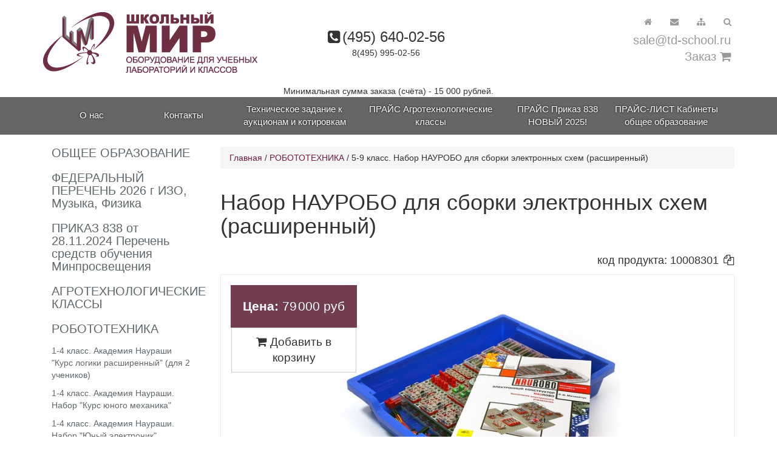

--- FILE ---
content_type: text/html; charset=windows-1251
request_url: https://td-school.ru/index.php?page=9322
body_size: 14897
content:
<!DOCTYPE html>

<html lang="ru">
<head>
	<meta http-equiv="Content-Type" content="text/html; charset=windows-1251">
	<meta http-equiv="X-UA-Compatible" content="IE=edge">
	<meta name="viewport" content="width=device-width, initial-scale=1">
	<meta name="description" content="5-9 класс. Набор НАУРОБО для сборки электронных схем (расширенный) Отличается от начального набора количеством разнообразных элементов. Позволяет создавать более сложные и интересные электронные схемы.">
	<meta name="keywords" content="">
	<meta name="author" content="Школьный мир">

	<link rel="shortcut icon" href="/images/icon/favicon.ico">

	<title>Набор НАУРОБО для сборки электронных схем (расширенный)</title>
	<meta itemprop="image" content="/favicon.png">

	<link rel="apple-touch-icon" sizes="57x57" href="/images/icon/apple-touch-icon-57x57.png">
	<link rel="apple-touch-icon" sizes="60x60" href="/images/icon/apple-touch-icon-60x60.png">
	<link rel="apple-touch-icon" sizes="72x72" href="/images/icon/apple-touch-icon-72x72.png">
	<link rel="apple-touch-icon" sizes="76x76" href="/images/icon/apple-touch-icon-76x76.png">
	<link rel="apple-touch-icon" sizes="114x114" href="/images/icon/apple-touch-icon-114x114.png">
	<link rel="apple-touch-icon" sizes="120x120" href="/images/icon/apple-touch-icon-120x120.png">
	<link rel="apple-touch-icon" sizes="144x144" href="/images/icon/apple-touch-icon-144x144.png">
	<link rel="apple-touch-icon" sizes="152x152" href="/images/icon/apple-touch-icon-152x152.png">
	<link rel="apple-touch-icon" sizes="180x180" href="/images/icon/apple-touch-icon-180x180.png">
	<link rel="icon" type="image/png" href="/images/icon/favicon-32x32.png" sizes="32x32">
	<link rel="icon" type="image/png" href="/images/icon/android-chrome-192x192.png" sizes="192x192">
	<link rel="icon" type="image/png" href="/images/icon/favicon-96x96.png" sizes="96x96">
	<link rel="icon" type="image/png" href="/images/icon/favicon-16x16.png" sizes="16x16">
	<link rel="manifest" href="/images/icon/manifest.json">
	<link rel="mask-icon" href="/images/icon/safari-pinned-tab.svg" color="#5bbad5">
	<meta name="msapplication-TileColor" content="#da532c">
	<meta name="msapplication-TileImage" content="/images/icon/mstile-144x144.png">
	<meta name="theme-color" content="#ffffff">
	<link rel="canonical" href="http://td-school.ru?page=9322"/>	


	<!-- Bootstrap core CSS -->
	<link href="/css/bootstrap.css" rel="stylesheet">

	<!-- Custom styles for this template -->
	<link id="dyncss" href="/css/main.css?ver=04.04.2025_20:25" rel="stylesheet">

	<script type='text/javascript' src='/js/jquery-1.11.0.js'></script>
	<script type="text/javascript" src="/js/jquery-migrate-1.1.0.js"></script>
   <script src="/js/particles.min.js"></script>

	<script type="text/javascript" src="/js/jquery.socializer.js"  charset="utf-8"></script>
	<script src="/js/jquery.prettyPhoto.js" type="text/javascript" charset="utf-8"></script>
	<script src="/js/jquery.validate.js" type="text/javascript" charset="utf-8"></script>
	<script type="text/javascript" src="/js/easypaginate.js"></script>
	<script type="text/javascript" src="/js/styleswitch.js"></script>

	<script type="text/javascript" src="/js/jquery.cookie.js"></script>

	<link rel="stylesheet" href="/css/prettyPhoto.css" type="text/css" media="screen" title="prettyPhoto main stylesheet" charset="utf-8" />

	<link rel="stylesheet" href="/css/font-awesome.min.css">
	<link href="/js/fileuploader.css?342525" rel="stylesheet" type="text/css">    
	<script src="/js/fileuploader.js" type="text/javascript"></script>

	<!--<link href="//netdna.bootstrapcdn.com/font-awesome/3.2.1/css/font-awesome.css" rel="stylesheet">-->

	<!-- Just for debugging purposes. Don't actually copy this line! -->
	<script type="text/javascript" src="/js/bootstrap.min.js"  charset="utf-8"></script>
	<script type="text/javascript" src="/js/bootstrap-hover-dropdown.js"  charset="utf-8"></script>
	<!--[if lt IE 9]><script src="/js/ie8-responsive-file-warning.js"></script><![endif]-->

	<!-- HTML5 shim and Respond.js IE8 support of HTML5 elements and media queries -->
	<!--[if lt IE 9]>
	<script src="/js/html5shiv.js"></script>
	<script src="/js/respond.min.js"></script>

	<![endif]-->
	<style>
.banner img {display: none;}


@media (min-width: 768px) {
.banner {min-height: 364px;}
.banner {position: relative;}
.banner .fon{
   content: ' ';
    display: block;
    position: absolute; 
    width: 100%;
    z-index: 0; 
    background: url(/images/ny/20140119mg8444-52-panorama-edit.jpg);
background: url(/images/river_large.jpg);
background-size: cover;
background-position: top center;
    height: 364px;
    top: 0;
    left: 0;
    right: 0;
    opacity: 1;
}

.banner nav.nav { z-index: 10;}

}
@media (min-width: 1200px) { 

.banner .fon{ height: 450px;}
}
</style><script>
$(document).ready(function(){
if ($('#banner-show').length > 0) { 
particlesJS("banner-show", {
  "particles": {
    "number": {
      "value": 400,
      "density": {
        "enable": true,
        "value_area": 800
      }
    },
    "color": {
      "value": "#ffffff"
    },
    "shape": {
      "type": "image",
      "stroke": {
        "width": 3,
        "color": "#fff"
      },
      "polygon": {
        "nb_sides": 5
      },
      "image": {
        "src": "./images/img/snowflake3.png",
        "width": 100,
        "height": 100
      }
    },
    "opacity": {
      "value": 0.7,
      "random": false,
      "anim": {
        "enable": false,
        "speed": 4,
        "opacity_min": 0.1,
        "sync": false
      }
    },
    "size": {
      "value": 5,
      "random": true,
      "anim": {
        "enable": false,
        "speed": 20,
        "size_min": 0.1,
        "sync": false
      }
    },
    "line_linked": {
      "enable": false,
      "distance": 50,
      "color": "#ffffff",
      "opacity": 0.6,
      "width": 1
    },
    "move": {
      "enable": true,
      "speed": 1,
      "direction": "bottom",
      "random": true,
      "straight": false,
      "out_mode": "out",
      "bounce": false,
      "attract": {
        "enable": true,
        "rotateX": 300,
        "rotateY": 1200
      }
    }
  },
  "interactivity": {
    "detect_on": "canvas",
    "events": {
      "onhover": {
        "enable": true,
        "mode":  "bubble"
      },
      "onclick": {
        "enable": true,
        "mode": "repulse"
      },
      "resize": true
    },
    "modes": {
      "grab": {
        "distance": 150,
        "line_linked": {
          "opacity": 1
        }
      },
      "bubble": {
        "distance": 200,
        "size": 40,
        "duration": 2,
        "opacity": 8,
        "speed": 3
      },
      "repulse": {
        "distance": 200,
        "duration": 0.2
      },
      "push": {
        "particles_nb": 4
      },
      "remove": {
        "particles_nb": 2
      }
    }
  },
  "retina_detect": true
});
}
});

</script>
<style>
@media (max-width: 767px) {
    .banner .fon {
        content: ' ';
        display: block;
         z-index: 0;
        background: url(/images/river_large.jpg);
        background-size: cover;
        background-position: top center;
        
        top: 0;
        left: 0;
        right: 0;
        opacity: 1;
margin-left: -15px;
margin-right: -15px;
}
}
</style>

</head>

<body>
	
	
	<script type="text/javascript">
var _gaq = _gaq || [];
_gaq.push(['_setAccount', 'UA-21090100-1']);
_gaq.push(['_setDomainName', 'none']);
_gaq.push(['_setAllowLinker', true]);
_gaq.push(['_trackPageview']);
(function() {
var ga = document.createElement('script'); ga.type = 'text/javascript'; ga.async = true;
ga.src = ('https:' == document.location.protocol ? 'https://ssl' : 'http://www') + '.google-analytics.com/ga.js';
var s = document.getElementsByTagName('script')[0]; s.parentNode.insertBefore(ga, s);
})();
</script>
<!-- Yandex.Metrika counter --><div style="display:none;"><script type="text/javascript">(function(w, c) { (w[c] = w[c]
|| []).push(function() { try { w.yaCounter1519435 = new Ya.Metrika({id:1519435, enableAll: true}); } catch(e) { } });
})(window, 'yandex_metrika_callbacks');</script></div><script src="//mc.yandex.ru/metrika/watch.js" type="text/javascript"
defer="defer"></script><noscript><div><img src="//mc.yandex.ru/watch/1519435" style="position:absolute; left:-9999px;
"alt="" /></div></noscript>
</div><!--/noindex-->
<!-- Google tag (gtag.js) -->
<script async src="https://www.googletagmanager.com/gtag/js?id=G-GYWCJW7N8X"></script>
<script>
  window.dataLayer = window.dataLayer || [];
  function gtag(){dataLayer.push(arguments);}
  gtag('js', new Date());

  gtag('config', 'G-GYWCJW7N8X');
</script>


	<div class="blog-masthead">
		<div class="container">
			<div class="row">
				<div class="col-sm-4 col-xs-12 logo">
					<h1 class="blog-title"><a href="http://td-school.ru" class="logo"><img src="/images/design/logo.png" title="Школьный мир" class="img-responsive"/></a></h1>
        				<p class="lead blog-description"></p>
				</div>
        			<div class="col-sm-4 col-xs-12 rblock text-center"> 
					<span class="phone"><i class="fa fa-phone-square"></i> <span class="number">(495) 640-02-56 </span> <br> 8(495) 995-02-56 </span> </span>
					</div>
        			<div class="col-sm-4 col-xs-12 search"> 

					<span class="search">
						<form class="form-inline" action="/index.php" role="form">
							<div class="form-group">
								<a href="/index.php" title="На главную" class="btn btn-link btn-md"><i class="fa fa-home"></i></a> 
								<a href="mailto:sale@td-school.ru" title="sale@td-school.ru" class="btn btn-link btn-md"><i class="fa fa-envelope"></i></a> 
								<a href="/index.php?page=map" title="Карта сайта" class="btn btn-link btn-md"> <i class="fa fa-sitemap"></i></a> 
								

							</div>
							<div class="form-group" id="search">
							<input type=hidden name="page" value="search" />
							<input type="text" class="form-control" name="word" x-webkit-speech="" speech="" onwebkitspeechchange="this.form.submit();" /> 
							</div>
							<button type="submit" class="btn btn-default btn-link btn-md" id="btn-search"><i class="fa fa-search"></i></button>
							<button type="button" class="navbar-toggle" data-toggle="collapse" data-target=".navbar-collapse">
				            <span class="sr-only">Toggle navigation</span>
				            <span class="icon-bar"></span>
				            <span class="icon-bar"></span>
				            <span class="icon-bar"></span>
				          </button>

						</form>
							<div class="form-group">
				             <a class="hidden-xs number" href="mailto:sale@td-school.ru" title="sale@td-school.ru">sale@td-school.ru</a>
							<p><a href="/index.php?page=order-list" class="number basket"><span>Заказ </span><i class="fa fa-shopping-cart" aria-hidden="true"></i></a></p>
							</div>

					</span>

				</div>
			</div>
<script type="text/javascript">
/*
  $('#loginin').click(function () {
    if ($("#loginform:first").is(":hidden")) {
      $("#loginform").slideDown("slow");
    } else {
      $("#loginform").slideUp();
    }
  });
 */
  </script>

		</div>
      		</div>
	</div>
<div class="container text-center top-text">
	Минимальная сумма заказа (счёта) - 15 000 рублей.
</div>

	<div class="nobanner">
		<nav class="nav">
		<div class="container">
			<div class="navbar-collapse collapse">
				<ul class="nav nav-justified"><li class=""><a title="" href="/index.php?page=infoabout">О нас</a></li><li class=""><a title="" href="/index.php?page=contact">Контакты</a></li><li class=""><a title="" href="/index.php?page=tzpage">Техническое задание к аукционам и котировкам</a></li><li class=""><a title="" href="/files/uploads/1768459521_Price_agroklassy.xlsx">ПРАЙС Агротехнологические классы</a></li><li class=""><a title="" href="/files/uploads/1768459447_Price_Prikaz_838.xlsx">ПРАЙС Приказ 838 НОВЫЙ 2025!</a></li><li class=""><a title="" href="/files/uploads/1768391217_Price.xlsx">ПРАЙС-ЛИСТ Кабинеты общее образование</a></li></ul>
			</div>
		</div>
		</nav>
<!--		<img src="/images/design/fon__.jpg" class="img-responsive">-->
	</div> 
	<div class="container">
      		<div class="row">
			<div class="col-xs-12 col-sm-3 col-md-3 col-lg-3  blog-sidebar">
				<!--<a class="menu-open"><i class="fa fa-bars"></i></a>-->
				<button type="button" class="navbar-toggle text-center btn-block btn-lg btn-default" data-toggle="collapse" data-target=".main-menu">
				<span class="btn btn-link">
					<span class="icon-bar"></span>
					<span class="icon-bar"></span>
					<span class="icon-bar"></span>
				</span>
				Каталог
				</button>

				<div class="sidebar-module sidebar-module-inset main-menu navbar-collapse collapse">
					<a  name="cabinet" data-toggle="collapse"  data-parent=".main-menu" href="#collapseOne-6" ><h2 title="КАТАЛОГ оборудования для школ">ОБЩЕЕ ОБРАЗОВАНИЕ</h2></a><ul class="nav panel-collapse collapse " id="collapseOne-6" ><li class=""><a title="Оснащение кабинета физики в школе. Учебное оборудование и наглядные пособия" href="/index.php?page=physics">Кабинет физики </a></li><li class=""><a title="Комплекты для сдачи ОГЭ по физике (ГИА) 2025" href="/index.php?page=gia_physics">Наборы ОГЭ физика 2025</a></li><li class=""><a title="Оборудование для кабинета химии, лабораторное оборудование по химии" href="/index.php?page=chemistry">Кабинет химии</a></li><li class=""><a title="Комплекты для сдачи ОГЭ по химии в 9 классе" href="/index.php?page=gia_chemistry">Наборы ОГЭ химия 2025</a></li><li class=""><a title="Кабинет Основы безопасности и защиты Родины" href="/index.php?page=obj_nvp">Кабинет ОБЗР (ОБЖ и НВП)</a></li><li class=""><a title="" href="/index.php?page=robototechnika">Робототехника (Приказ 838)</a></li><li class=""><a title="Кабинет биологии в школе. Перечень демонстрационного оборудования. Учебно-наглядные пособия" href="/index.php?page=biology">Кабинет биологии</a></li><li class=""><a title="Кабинет начальной школы. Оформление учебных кабинетов начальных классов." href="/index.php?page=primary">Начальная школа</a></li><li class=""><a title="" href="/index.php?page=laboratory">ЛАБОРАТОРНЫЕ КОМПЛЕКСЫ</a></li><li class=""><a title="" href="/index.php?page=9933">ТОЧКА РОСТА</a></li><li class=""><a title="" href="/index.php?page=digital_laboratory">ЦИФРОВЫЕ ЛАБОРАТОРИИ</a></li><li class=""><a title="" href="/index.php?page=astronomy">Кабинет астрономии</a></li><li class=""><a title="Оформление кабинета географии. Карты по географии." href="/index.php?page=geography">Кабинет географии</a></li><li class=""><a title="Оформление кабинета истории в школе. Учебные карты." href="/index.php?page=history">Кабинет истории</a></li><li class=""><a title="Оформление кабинета математики в школе." href="/index.php?page=mathematics">Кабинет математики и информатики</a></li><li class=""><a title="Оформление кабинета русского языка и литературы  в школе" href="/index.php?page=russian">Кабинет русского языка и литературы</a></li><li class=""><a title="" href="/index.php?page=10222">Кабинет ИЗО</a></li><li class=""><a title="" href="/index.php?page=10243">Кабинет музыки</a></li><li class=""><a title="" href="/index.php?page=9656">Кабинет английского языка</a></li><li class=""><a title="Оформление кабинета домоводства в школе для девочек" href="/index.php?page=Domovodstvo">Кабинет домоводства</a></li><li class=""><a title="" href="/index.php?page=occupational_education">Кабинет труда (мальчики)</a></li><li class=""><a title="" href="/index.php?page=10496">Сенсорный кабинет</a></li><li class=""><a title="" href="/index.php?page=10493">Физическая культура</a></li><li class=""><a title="Дополнительные занятия в школах. Кружки по физике, химии, биологии." href="/index.php?page=sets_project_activities">Наборы для проектной деятельности</a></li><li class=""><a title="ТСО для школ" href="/index.php?page=ttt_furniture">ТСО и Мебель</a></li></ul><a  name="federal_perechen" data-toggle="collapse"  data-parent=".main-menu" href="#collapseOne-10965" ><h2 title="ФЕДЕРАЛЬНЫЙ ПЕРЕЧЕНЬ 2026 г ">ФЕДЕРАЛЬНЫЙ ПЕРЕЧЕНЬ 2026 г ИЗО, Музыка, Физика</h2></a><ul class="nav panel-collapse collapse " id="collapseOne-10965" ><li class=""><a title="" href="/index.php?page=10966">ИЗО</a></li><li class=""><a title="" href="/index.php?page=10967">Музыка</a></li><li class=""><a title="" href="/index.php?page=10968">Физика</a></li></ul><h2 title="Приказ № 838 от 28.11.2024 года Министерства просвещения. Оснащение школ-новостроек."><a href="/index.php?page=prikaz">ПРИКАЗ 838 от 28.11.2024 Перечень средств обучения Минпросвещения </a></h2><a  name="agroklassy" data-toggle="collapse"  data-parent=".main-menu" href="#collapseOne-10727" ><h2 title="Агроклассы">АГРОТЕХНОЛОГИЧЕСКИЕ КЛАССЫ</h2></a><ul class="nav panel-collapse collapse " id="collapseOne-10727" ><li class=""><a title="" href="/index.php?page=10728">Генетика и селекция растений</a></li><li class=""><a title="" href="/index.php?page=10729">Эффективное животноводство и современные корма</a></li><li class=""><a title="" href="/index.php?page=10730">Птицеводство будущего: технологии и управление</a></li><li class=""><a title="" href="/index.php?page=10731">Современные технологии пчеловодства</a></li><li class=""><a title="" href="/index.php?page=10732">Аквакультура</a></li><li class=""><a title="" href="/index.php?page=10733">Биотехнологии и пищевое производство</a></li><li class=""><a title="" href="/index.php?page=10734">Цветоводство</a></li><li class=""><a title="" href="/index.php?page=10735">Агроинженерия</a></li></ul><a  name="robotech" data-toggle="collapse"  data-parent=".main-menu" href="#collapseOne-9320" ><h2 title="Робототехника в школе">РОБОТОТЕХНИКА</h2></a><ul class="nav panel-collapse collapse in" id="collapseOne-9320" ><li class=""><a title="Академия Наураши "Курс логики расширенный" (для 2 учеников)" href="/index.php?page=10110">1-4 класс. Академия Наураши "Курс логики расширенный" (для 2 учеников)</a></li><li class=""><a title="Набор "Курс юного механика"" href="/index.php?page=10161">1-4 класс. Академия Наураши. Набор "Курс юного механика"</a></li><li class=""><a title="Академия Наураши "Юный электроник"" href="/index.php?page=9332">1-4 класс. Академия Наураши. Набор "Юный электроник"</a></li><li class=""><a title="Академия Наураши "Азбука робототехники"  (для 2 учеников)" href="/index.php?page=10109">1-4 класс. Академия Наураши "Азбука робототехники"  (для 2 учеников)</a></li><li class=""><a title="Комплекс Умная Теплица. Академия Наураши" href="/index.php?page=10152">1-4 класс. Академия Наураши. Комплекс Умная Теплица. </a></li><li class=""><a title="Академия Наураши "Робототехнический комплекс "Наум" для создания роботов с голосовым управлением"" href="/index.php?page=10163">1-4 класс. Академия Наураши "Робототехнический комплекс "Наум" для создания роботов с голосовым управлением"</a></li><li class=""><a title="" href="/index.php?page=10662">1-4 класс. Академия Наураши "Цифровой робототехнический полигон для обучения программированию" </a></li><li class=""><a title="" href="/index.php?page=8568">1-4 класс. Академия Наураши "Многофункциональный цифровой робототехнический  STEAM-полигон"</a></li><li class="current"><a title="Набор НАУРОБО для сборки электронных схем (расширенный)" href="/index.php?page=9322">5-9 класс. Набор НАУРОБО для сборки электронных схем (расширенный)</a></li><li class=""><a title="Набор НАУРОБО для сборки роботов " href="/index.php?page=9323">5-9 класс. Набор НАУРОБО для сборки роботов </a></li><li class=""><a title="" href="/index.php?page=9324">Ресурсный набор НАУРОБО для конструирования</a></li><li class=""><a title="Базовый робототехнический набор "Основы программирования роботов"" href="/index.php?page=10113">5-9 класс. Базовый робототехнический набор "Основы программирования роботов"</a></li><li class=""><a title="" href="/index.php?page=10186">Ресурсный набор для творческого проектирования и соревновательной деятельности</a></li><li class=""><a title="Набор НАУРОБО Расширенный робототехнический набор "Искусство программирования роботов"" href="/index.php?page=10115">5-9 класс. Набор НАУРОБО Расширенный робототехнический набор "Искусство программирования роботов"</a></li><li class=""><a title="Набор НАУРОБО Базовый робототехнический набор "Основы программирования роботов на языке Python"" href="/index.php?page=10141">5-9 класс. Набор НАУРОБО Базовый робототехнический набор "Основы программирования роботов на языке Python"</a></li><li class=""><a title="Базовый робототехнический набор "Основы программирования роботов на языке Си" " href="/index.php?page=10143">5-9 класс. Базовый робототехнический набор "Основы программирования роботов на языке Си" </a></li><li class=""><a title="" href="/index.php?page=9325">Робототехнический комплекс "Умный дом" </a></li><li class=""><a title="Робототехнический комплекс "Умная теплица"" href="/index.php?page=9326">10-11 класс. Робототехнический комплекс "Умная теплица"</a></li><li class=""><a title="Робототехнический комплекс "Биологическая ферма"" href="/index.php?page=9327">10-11 класс. Робототехнический комплекс "Биологическая ферма"</a></li><li class=""><a title="Робототехнический комплекс "Манипулятор" " href="/index.php?page=9329">10-11 класс. Робототехнический комплекс "Манипулятор"</a></li><li class=""><a title="Робототехнический комплекс "Метеостанция"" href="/index.php?page=10139">10-11 класс. Робототехнический комплекс "Метеостанция"</a></li><li class=""><a title="" href="/index.php?page=10356">10-11 класс. Роботизированный комплект НАУРОБО "Умная гидропоника"</a></li><li class=""><a title="" href="/index.php?page=10157">Базовый набор учебного квадрокоптера </a></li><li class=""><a title="" href="/index.php?page=10159">Устройство для изучения движения твердого тела с беспроводной передачей данных</a></li><li class=""><a title="" href="/index.php?page=9331">3D-принтер</a></li></ul><a  name="bpla" data-toggle="collapse"  data-parent=".main-menu" href="#collapseOne-1804" ><h2 title="Модуль разработки и технологий беспилотных летательных аппаратов (разработки, производства и эксплуатации беспилотных авиационных систем)">БПЛА (беспилотные летательные аппараты)</h2></a><ul class="nav panel-collapse collapse " id="collapseOne-1804" ><li class=""><a title="" href="/index.php?page=1663">Базовый набор учебного беспилотного летательного аппарата с возможностью обучения основам блочного программирования и пилотирования с помощью пульта управления или смартфона/планшета</a></li><li class=""><a title="" href="/index.php?page=1665">Сетчатый куб/сетка для ограждения пространства </a></li><li class=""><a title="" href="/index.php?page=1667">Базовый набор учебного беспилотного летательного аппарата</a></li><li class=""><a title="" href="/index.php?page=1664">Программное обеспечение - симулятор для отработки навыков пилотирования беспилотных летательных аппаратов на персональном компьютере</a></li><li class=""><a title="" href="/index.php?page=3305">Ресурсный набор для FPV-полетов (направление радиоуправляемого авиамоделизма от первого лица)</a></li><li class=""><a title="" href="/index.php?page=3304">Образовательный комплект для разработки беспилотных летательных аппаратов различного типа</a></li><li class=""><a title="" href="/index.php?page=3307">Комплект дрон конструктор </a></li><li class=""><a title="" href="/index.php?page=3306">Программное обеспечение для фотограмметрической обработки</a></li><li class=""><a title="" href="/index.php?page=3308">Программно-аппаратный комплекс для пилотирования беспилотного воздушного судна</a></li><li class=""><a title="" href="/index.php?page=3316">GPS/глонасс-приемник (навигатор)</a></li><li class=""><a title="" href="/index.php?page=3317">Трасса для организации соревнований</a></li><li class=""><a title="" href="/index.php?page=3309">Программное обеспечение для аэрогонки</a></li></ul><a  name="klassy_prikladnyh_technologei" data-toggle="collapse"  data-parent=".main-menu" href="#collapseOne-8585" ><h2 title="Приказ 804 Оборудование в школы-новостройки. Техносфера">КЛАССЫ ПРИКЛАДНЫХ ТЕХНОЛОГИЙ.  «ТЕХНОСФЕРА» </h2></a><ul class="nav panel-collapse collapse " id="collapseOne-8585" ><li class=""><a title="" href="/index.php?page=8587">Биохимические лаборатории</a></li><li class=""><a title="" href="/index.php?page=8588">Класс IT-технологий</a></li><li class=""><a title="" href="/index.php?page=8590">Инженерный класс</a></li><li class=""><a title="" href="/index.php?page=8589">Физико-химическое направление Академкласса</a></li><li class=""><a title="" href="/index.php?page=8592">Биохимическое направление Академкласса</a></li><li class=""><a title="" href="/index.php?page=8593">Медицинский класс</a></li></ul><a  name="preschool" data-toggle="collapse"  data-parent=".main-menu" href="#collapseOne-10645" ><h2 title="">ПРЕДШКОЛА. МОСКОВСКАЯ ОБЛАСТЬ</h2></a><ul class="nav panel-collapse collapse " id="collapseOne-10645" ><li class=""><a title="" href="/index.php?page=10649">Художественно-эстетическое развитие</a></li><li class=""><a title="" href="/index.php?page=10646">Познавательное развитие</a></li><li class=""><a title="" href="/index.php?page=10647">Речевое развитие</a></li><li class=""><a title="" href="/index.php?page=10648">Социально-коммуникативное развитие</a></li><li class=""><a title="" href="/index.php?page=10650">Физическое развитие</a></li></ul><a  name="detskiy_sad" data-toggle="collapse"  data-parent=".main-menu" href="#collapseOne-4666" ><h2 title="Оснащение детских садов. Учебное оборудования для детских садов">ДОШКОЛЬНОЕ ОБРАЗОВАНИЕ</h2></a><ul class="nav panel-collapse collapse " id="collapseOne-4666" ><li class=""><a title="" href="/index.php?page=7838">Демонстрационные пособия</a></li><li class=""><a title="" href="/index.php?page=7846">Дидактические пособия</a></li><li class=""><a title="" href="/index.php?page=7874">Интерактивные пособия и программно-методические комплексы</a></li><li class=""><a title="" href="/index.php?page=7869">Учебно-развивающие комплексы</a></li><li class=""><a title="" href="/index.php?page=7890">Игровые развивающие наборы, наборы для сюжетно-ролевых игр, настольные игры</a></li><li class=""><a title="" href="/index.php?page=7911">Развивающие наборы для проектной деятельности, технологические игрушки</a></li><li class=""><a title="" href="/index.php?page=7917">Наборы для детского творчества</a></li><li class=""><a title="" href="/index.php?page=4667">Мебель в детском саду</a></li></ul><a  name="sale" data-toggle="collapse"  data-parent=".main-menu" href="#collapseOne-7850" ><h2 title="">РАСПРОДАЖА</h2></a><ul class="nav panel-collapse collapse " id="collapseOne-7850" ><li class=""><a title="" href="/index.php?page=8308">Epson EB-450W мультимедиапроектор</a></li><li class=""><a title="" href="/index.php?page=7853">Оборудование со склада</a></li><li class=""><a title="" href="/index.php?page=4472">Оборудование кабинета физики L-микро</a></li></ul><a  name="equipment" data-toggle="collapse"  data-parent=".main-menu" href="#collapseOne-1131" ><h2 title="Учебно-лабораторное оборудование для ВУЗов, разработка стендов и установок">ВЫСШЕЕ ПРОФЕС&shy;СИОНАЛЬ&shy;НОЕ ОБРАЗО&shy;ВАНИЕ</h2></a><ul class="nav panel-collapse collapse " id="collapseOne-1131" ><li class=""><a title="" href="/index.php?page=993">Физический практикум по Механике (общая физика)</a></li><li class=""><a title="" href="/index.php?page=4349">Физический практикум по Электричеству</a></li><li class=""><a title="" href="/index.php?page=4350">Физический практикум по Оптике и Атомной физике</a></li><li class=""><a title="" href="/index.php?page=4351">Физический практикум по Молекулярной физике</a></li><li class=""><a title="" href="/index.php?page=994">Общая химия. РМС</a></li></ul><h2 title="Перечень по Приказу Министерства просвещения. Оснащение школ-новостроек."><a href="/index.php?page=9613">ПРИКАЗ 804, 590, 465, 336 (история оснащения школ)</a></h2>
					<a href="/files/uploads/1768391217_Price.xlsx" class="price" onClick="_gaq.push(['_trackPageview', '/index.php?page=download&amp;file=1768391217_Price.xlsx']);"><img src="/images/icon/excel-xls-icon.png" alt="1768391217_Price.xlsx" border="0" align="center" class="img-responsive" ></a>
        				
					<left_menu>
					
          			</div>
		
        		</div>
        		<div class="col-xs-12 col-sm-9 col-md-9 col-lg-9 blog-main">
        			<div class="location hidden-xs breadcrumb"><a href="/index.php?page=index">Главная</a> / <a href="/index.php?page=robotech">РОБОТОТЕХНИКА</a> / 5-9 класс. Набор НАУРОБО для сборки электронных схем (расширенный)</div><div class="piborabout robotech"><h1 class="prname clearfix">Набор НАУРОБО для сборки электронных схем (расширенный)</h1><p class="text-right">код продукта: <span class="productcode">10008301</span> <i data-attr=".productcode" class="fa fa-files-o" aria-hidden="true" data-toggle="tooltip" title="скопировать код продукта"></i></p><div class="price"><b>Цена:</b> 79<span></span>000 руб <span class="to-bye"><button id="9322" class="btn btn-default btn-block" data-inbasket="В корзине, добавить еще" data-replace="Добавить в корзину"><i class="fa fa-shopping-cart" aria-hidden="true"></i> Добавить в корзину</button></span>
</div><div class="images-one"><ul><li><a rel="prettyPhoto[mixed]" href="/showpic.php?id=6828&amp;iframe=true&amp;width=100%&amp;height=100%"  title="Набор НАУРОБО для сборки электронных схем (расширенный)" class=""><img src=/images/cabinet/tumb-copy1549535131-Dlja_sborki_elektron_shem__rasshiren_.jpg class="img-responsive" alt="Набор НАУРОБО для сборки электронных схем (расширенный)"><span class="loop"><i class="fa fa-search-plus"></i></span></a></li></ul></div><br clear="all"><script type="text/javascript" charset="utf-8">


		$(document).ready(function(){

			/* страница- галерея скрипт */

			var imagelist = $(".robotech .images").html();
//			console.log(imagelist);
			$(".robotech .images").prepend('<div class="carousel slide carousel-fade" data-ride="carousel" id="fistcarousel"></div>');
			$("#fistcarousel").html(imagelist);
	                var navlist  = $("#fistcarousel ul li");
			var ollist = '';
			navlist.each(function(i, val){
                                var ext = '';

				if (i < 1) { 
					ext = 'class="active"';
				} else {
				 	ext  = 'class=""';
				}
                              ollist +=  '<li data-target="#fistcarousel" data-slide-to="' + i + '" ' + ext + '><img src="' + $(this).find('img').attr('src').replace('tumb-', 'ico-') + '"></li>';

				$(this).find(' img').attr('src', $(this).find('img').attr('src').replace('tumb-', ''));
				$(this).attr('class', 'img'+i);
				if ($(this).find('img').attr('alt')) {
					console.log('src:');
					console.log($(this).find('img').attr('src').replace('tumb-', ''));
					console.log('href:');					
					console.log($(this).attr('href'));
/*
					if ($(this).find('>img').attr('src') == $(this).attr('href')) { 
						$(this).append('<span class="carousel-caption"><h2>' + $(this).find('>img').attr('alt') +'</h2></span>');
						console.log('nohref');
					} else {
						$(this).append('<span class="carousel-caption"><h2><a href="' + $(this).attr('href') + '" class="link">' + $(this).find('>img').attr('alt') +'</a></h2></span>');
					}
*/
				}
				
					
			});

			$("#fistcarousel").append('<ol class="carousel-indicators">' + ollist + '</ol>');
			$("#fistcarousel ul").addClass("carousel-inner");
//			$("#fistcarousel").append('<a class="left carousel-control" href="#fistcarousel" data-slide="prev"><span class="glyphicon glyphicon-chevron-left"></span></a>');
//			$("#fistcarousel").append('<a class="right carousel-control" href="#fistcarousel" data-slide="next"><span class="glyphicon glyphicon-chevron-right"></span></a>');
			$("#fistcarousel ul").removeClass("gallery");
			$("#fistcarousel ul").removeClass("clearfix");
			$("#fistcarousel ul li").addClass("item");
			$("#fistcarousel ul li:first-child").addClass("active");
			$(".robotech .images > ul").remove();
			$('#fistcarousel').carousel();

			/* страница- галерея конец скрипта скрипта */




		});
</script>
<h3 class="about">Описание</h3><p style="text-align: justify;">Набор НАУРОБО для сборки электронных схем в расширенной комплектации имеет большое количество разнообраных элементов. Позволяет создавать более сложные и интересные электронные схемы.</p>
<p style="text-align: justify;">В него входят новые логические микросхемы, датчики, благодаря которым становится возможным собрать десятки новых схем и устройств. Работая с данным Набором, школьник сможет расширить свои знания в области электроники и схемотехники.</p>
<p style="text-align: justify;">Состав набора: резисторы, конденсаторы керамические, конденсаторы электролитические, геркон, диод, светодиоды, кнопка тактовая, кнопка с фиксацией, фоторезистор, лампа накаливания, зуммер, динамик, мотор, держатель батареек, клеммы зажимные, логические микросхемы, монтажая подложка, соединительные провода, методическое руководство, ПО.</p></div><br clear=all><p class="tovar"><sup>*</sup> <span style="color:red; font-weight:bold">Внимание! </span>Изображение товара может отличаться от полученного Вами товара. Производитель оставляет за собой право изменять комплектацию и технические характеристики учебных пособий без предварительного уведомления, при этом функциональные и качественные показатели наглядных пособий не ухудшаются.
<br>Информация о товаре носит справочный характер и не является публичной офертой, определяемой Статьей 437 ГК РФ.</p>
<p class="tovar"><b>Убедительная просьба, при покупке учебного оборудования согласовывать с менеджером важные для Вас характеристики, комплектацию и цену учебного оборудования.</b></p>
					<!-- start rec_right place -->
					<ul class="ban-link rec_right">
</ul>
<!-- Yandex.RTB -->
<script>window.yaContextCb=window.yaContextCb||[]</script>
<script src="https://yandex.ru/ads/system/context.js" async></script>



<!-- Yandex.RTB R-A-62670-3 -->
<div id="yandex_rtb_R-A-62670-3" class="hidden-xs" style="max-height: 200px;"></div>
<script>window.yaContextCb.push(()=>{
  Ya.Context.AdvManager.render({
    renderTo: 'yandex_rtb_R-A-62670-3',
    blockId: 'R-A-62670-3'
  })
})</script><!-- Yandex.RTB R-A-62670-2 -->
<div id="yandex_rtb_R-A-62670-2" class="hidden-lg hidden-sm hidden-md"></div>
<script>window.yaContextCb.push(()=>{
  Ya.Context.AdvManager.render({
    renderTo: 'yandex_rtb_R-A-62670-2',
    blockId: 'R-A-62670-2'
  })
})</script><ul class="ban-link">
</ul>

					<!-- end rec_right place -->
        		</div>

			</div><!-- /.row -->

	</div><!-- /.container -->

	<div class="blog-footer">
		<div class="container">
		<p>2008 - 2026г &copy; Школьный мир </p> 
		<ul class="ban-link rec_footer">
<li><a href="/index.php?page=11">Учебное оборудование</a></li>
<li><a href="/index.php?page=11">Кабинет физики</a></li>
<li><a href="/index.php?page=12">Кабинет химии</a></li>
<li><a href="/index.php?page=13">Кабинет биологии</a></li>
<li><a href="/index.php?page=7">Кабинет ОБЖ и НВП</a></li>
<li><a href="/index.php?page=733">Кабинет истории</a></li>
<li><a href="/index.php?page=847">Начальная школа</a></li>
<li><a href="/index.php?page=1094">Научные развлечения</a></li>
<li><a href="/index.php?page=660">Кабинет географии</a></li>
<li><a href="/index.php?page=12">Школьное оборудование</a></li>
<li><a href="/index.php?page=409">Учебно-наглядные пособия</a></li>
<li><a href="/index.php?page=1094">Дополнительное образование</a></li>
<li><a href="/index.php?page=992">Лабораторная установка</a></li>
<li><a href="/index.php?page=409">Учебные пособия</a></li>
<li><a href="/index.php?page=409">Школьный кабинет</a></li>
<li><a href="/index.php?page=infoabout">Школьный мир</a></li>
</ul>

		<!-- begin of Top100 code -->
		<script id="top100Counter" type="text/javascript" src="//counter.rambler.ru/top100.jcn?2341776"></script>
		<noscript><a href="http://top100.rambler.ru/navi/2341776/"><img src="//counter.rambler.ru/top100.cnt?2341776" alt="Rambler's Top100" border="0" /></a></noscript>
		

		<!--
		<div class="soc_buttons" id="soc_buttons">

			<a title="Мы в facebook" target="_blank" href=""><img src="/images/icons/facebook-icon.png" ></a>

			<a title="Мы Вконтакте" target="_blank" href=""><img src="/images/icons/vk-icon.png"></a>

			<a title="Мы в Одноклассниках" target="_blank" href=""><img src="/images/icons/ok-icon.png"></a>  

		</div>
		-->

		<p id="back-top">
			<a href="#"><i class="fa fa-chevron-up"></i></a>
		</p>
		</div>
	</div>


	<!-- Bootstrap core JavaScript
	================================================== -->
	<!-- Placed at the end of the document so the pages load faster -->
	<script>
	jQuery(document).ready(function(){
	// hide #back-top first
	jQuery("#back-top").hide();
	// fade in #back-top
	jQuery(function () {
		jQuery(window).scroll(function () {
			if (jQuery(this).scrollTop() > 100) {
				jQuery('#back-top').fadeIn();
			} else {
				jQuery('#back-top').fadeOut();
			}
		});

		// scroll body to 0px on click
		jQuery('#back-top a').click(function () {
			jQuery('body,html').animate({
				scrollTop: 0
			}, 800);
			return false;
		});
	});
	jQuery('.blog-main .price').click(function () {
			console.log(this);
			if ($('#zakaz_form').height()) {
			$("html, body").animate({ scrollTop: $('#zakaz_form').offset().top }, 1000);
			}
/*			jQuery('body,html').animate({
				scrollTop: 0
			}, 800);
*/
			return false;
	});

	});
	</script>

	<script src="/js/docs.min.js"></script>


	<script type="text/javascript" charset="utf-8">


$(function () {
  $('[data-toggle="tooltip"]').tooltip();
})

		$(document).ready(function(){  
			$('.fa-files-o').click(function(){
				tu = $(this); 
				el = $($(this).data('attr'));
//				console.log($(this).data('attr'));
//				console.log(el);
				var $tmp = $("<input>");
			    $("body").append($tmp);
//				 console.log($(el).text());
			    $tmp.val($(el).text()).select();
			    document.execCommand("copy");
			    $tmp.remove();
//				console.log($(this).attr('data-original-title'));
				tu.attr('data-original-title', 'скопировано');
				tu.tooltip('hide');
				tu.tooltip('show');
				setTimeout(function() {
					tu.attr('data-original-title', 'скопировать код продукта');
					tu.tooltip('hide');		
				}, 3000);
			});


			$("a[rel^='prettyPhoto']").prettyPhoto();

			$("#footer .top").click(function(){
				console.log('top');
				$('html, body').animate({ scrollTop: 0 }, 500);
					
			}); 
				
			$(".somebody a[rel^='prettyPhoto']").prettyPhoto({deeplinking:false,social_tools:false,animation_speed:'fast',slideshow:3000,autoplay_slideshow:true,hideflash:true});

		
			$('.news li a.lnk').each(function(){
				$(this).parent().parent().find( 'p' ).append('<a class="more" href='+ $(this).attr("href") +'>Читать дальше</a>');
			});
			$('[class*=col]').each(function() {

				var classes = $(this).attr("class").split(" ");
				var obj2 = $(this);
				classes.forEach(function(elem, i, classes){
					found = elem.match(/col-(\d+)/);
					if (found) { 
						obj2.addClass("col-md-"+found[1]);
						obj2.addClass("col-xs-"+found[1]);
					} else {
					}
						

				});
			})
		});
		</script>


		<script type="text/javascript" charset="utf-8">

		$(document).ready(function(){

			
			if ($('#dyncss').attr('href') == '/css/blog2.css') {
				$('#fullversion').show();
				$('#lowversion').hide();

			}
			bodyfont=document.cookie.match(/\bbodyfont=([^;]*)/);

			if (bodyfont) $('body').css('font-size', bodyfont[1]);	

			$('.js-font-minus').click(function(){
				$('body').css('font-size', parseInt($('body').css('font-size').replace(/px/, '')) - 1 + 'px');
				var d = new Date();
				d.setTime(d.getTime() + (30*60*1000));
				document.cookie = ['bodyfont=', $('body').css('font-size'), ';expires=', d.toGMTString(), ';path=/;'].join('');

			});
			$('.js-font-plus').click(function(){
				$('body').css('font-size', parseInt($('body').css('font-size').replace(/px/, '')) + 1 + 'px');
				var d = new Date();
				d.setTime(d.getTime() + (30*60*1000));
				document.cookie = ['bodyfont=', $('body').css('font-size'), ';expires=', d.toGMTString(), ';path=/;'].join('');

			});

			var d = new Date();
			d.setTime(d.getTime() + (30*60*1000));
			document.cookie = ['bodyfont=', $('body').css('font-size'), ';expires=', d.toGMTString(), ';path=/;'].join('');
                        $("#left").click(function(){
				console.log('click left');
			      $(".menu").animate({"left": "-=200px"}, "slow");
			
				$('#left').hide();
				$('#right').css('display', 'block');
				$(".rollmenu").animate({"left": "-=200px"}, "slow");
                                $(".menu").removeClass('shadow');

			});
         $("#right").click(function(){
			   $(".menu").animate({"left": "+=200px"}, "slow");
				$('#left').css('display', 'block');
				$('#right').hide();
				$(".rollmenu").animate({"left": "+=200px"}, "slow");
				$(".menu").addClass('shadow');

			});

         $(".pp_overlay").on('mousedown', function(e) {});

		});
	</script>
			

	<script type="text/javascript">

	function load_cal(url_load) {
		var url = url_load + ' #calendar';
		$('#calendar_cont').load(url);
	        return false;

	}

	$(function(){

		$('a.open-collapse').click(function(){
				console.log(this);
				console.log();
				if ($(this).find('.fa').attr('class').search('fa-square-o') > 0 ) {
					$(this).find('.fa').addClass('fa-check-square-o');
					$(this).find('.fa').removeClass('fa-square-o');
					$('.blog-main ul.panel-group  a[data-toggle="collapse"]').removeClass("collapsed");
					$('.blog-main ul.panel-collapse').removeClass('collapse');
					$('.blog-main ul.panel-collapse').addClass('in');
				} else {
					$(this).find('.fa').addClass('fa-square-o');
					$(this).find('.fa').removeClass('fa-check-square-o');
					$('.blog-main ul.panel-group  a[data-toggle="collapse"]').addClass("collapsed");
					$('.blog-main ul.panel-collapse').addClass('collapse');
					$('.blog-main ul.panel-collapse').removeClass('in');

				}
		});

		$('.news ul.news').easyPaginate({
		step:5,
		prev_text: '&laquo;',
		next_text: '&raquo;',
		current: 'active'


		});
		$('.search ol').easyPaginate({
		step:10,
		prev_text: '&laquo;',
		next_text: '&raquo;',
		current: 'active'


		});



	});

function get_form_data(id_form) {
	var dataArray = $(id_form).serializeArray(), dataObj = {};
	$(dataArray).each(function(i, field){
  		dataObj[field.name] = field.value;
	});
	dataObj['format'] = 'json';
	return dataObj;

}

function form_actions() {

/* it is function to chek in after load page as ajax  */
	$('#zakaz_form').attr('onsubmit','return false;');

	jQuery.extend(jQuery.validator.messages, {
		required: "обязательное поле",
		remote: "это неверное поле",
		email: "не правильный e-mail",
		url: "не правильный url",
		date: "введите верную дату",
		dateISO: "дата в формате (ISO).",
		number: "введите номер",
		minlength: $.validator.format("Пожалуйста, введите не меньше {0} символов."),
		digits: "Пожалуйста, введите только цифры."
	});

	$("input[name=delivery]").change(function(){
		$("input[name=price_shipping]").val($(this).data("value"));

		if ($(this).attr('id') == 'no_yandexpay') {
			$("#yandexpay").addClass("disabled");
			$("#yandexpay").prop("disabled", true)
			$("#invoice").attr("checked", "checked");	
			
		} else {
			$("#yandexpay").remove("disabled");
			$("#yandexpay").prop("disabled", false);


		}
	});

	$("#zakaz_form").bind('change',function() {

		if($("input:radio[name=delivery]:checked").val() == 'pickup') {
			$("#address").removeClass("required");
			$("#address").removeClass("error");
			$("#dost").addClass("hidden");

		} else {
			$("#dost").removeClass("hidden");
			$("#address").addClass("required");

 		}

		if($("input[name=paymethod]:checked").val() == 'invoice') {
			$("input[name=file]").addClass("required");
			$("#reqv").removeClass("hidden");
			
		} else {
			$("input[name=file]").removeClass("required");			
			$("#reqv").addClass("hidden");
			$("#err-mess").hide();
		} 		                                                                                 

		if(($("input:radio[name=delivery]:checked").val().search('tk_delivery') > -1) || ($("input:radio[name=delivery]:checked").val().search('no_yandexpay') > -1)) {		
			$("#pass").removeClass("hidden");
			$("#passport").addClass("required");
			                                               	

		} else {

			$("#passport").removeClass("required");
			$("#passport").removeClass("error");
			$("#pass").addClass("hidden");

		}

	});

	$.validator.addMethod("FIO", 
		function(value, element) {
      	return /\S+\s+\S+\s+\S+/.test(value);
      }, "Фамилия имя отчество полностью"
   );

	$("#zakaz_form").validate({
		errorClass: "has-error",
  		rules: {
    			phone: {
      				required: true,
					digits: true,
      				minlength: 7 
    			},
				contact: {
					required: true,
					FIO: true,
					minlength: 5
			}
  		},
		messages: {
            agreement: {
                required: "Вы должны согласиться с условиями обработки персональных данных"
            }
        }

	});

	$('#subm').click(function() {


		if ($("#zakaz_form input").attr("disabled") == "disabled") {
			return false;
      }		
		if($("input[name=paymethod]:checked").val() == 'invoice') {
		   /* if invoice we need file */
			if (!$(".qq-upload-file").length) {
				$('#err-mess').html('Не выбрано файлов для загрузки');
				$('#err-mess').show().delay(5000).fadeOut(1000);
				$("#file-uploader").fadeOut(100).fadeIn(100).fadeOut(100).fadeIn(100);
				return false;
			} else {
				$("input[name=file]").removeClass("required");			
			}
		}		

		if(!$("#zakaz_form").valid()) {
				
				$("#zakaz_from").fadeOut(100).fadeIn(100).fadeOut(100).fadeIn(100);
				return false;
			
		} else {
		      console.log('form is valid');			
		}
		if($("input[name=paymethod]:checked").val() == 'invoice') {
		   uploader.setParams(get_form_data('#zakaz_form'));
			uploader.uploadStoredFiles();
			$("#file-uploader").fadeOut(200).fadeIn(100);
			$("#zakaz_form input").prop('disabled', true);
			return false;
		} else {
//			$('#zakaz_form').submit();
			$('#zakaz_form').attr("action", '');
			sent_data(get_form_data('#zakaz_form'), "/send2.php", '#zakaz_form');
			return false;
		}
		return false;
  	});

  	if ($('#file-uploader').length) {
		var uploader = new qq.FileUploader({
        	element: $('#file-uploader')[0],
        	action: "/send2.php",
			params: get_form_data('#zakaz_form'),
        	autoUpload: false,
			allowedExtensions: ['doc', 'docx', 'xls', 'xlsx', 'pdf'], 
        	sizeLimit: 1024 * 1024 * 5, 
   	   minSizeLimit: 10,
         multiple: 1,
			messages: {
        	    typeError: "Неправильное расширение файла {file}. Разрешены только файлы формата: {extensions}.",
	            sizeError: "{file} слишком большой, максимальный размер: {sizeLimit}.",
        	    minSizeError: "{file} слишком маленький, минимальный размер: {minSizeLimit}.",
	            emptyError: "{file} пустой, исправьте файл и попробуйте снова.",
        	    noFilesError: "Не выбрано файлов для загрузки.",
	            onLeave: "Файлы загружаются, если вы покините страницу сейчас загрузка будет отменена!"
        	},
			onSubmit: function() {
				uploader.setParams(get_form_data('#zakaz_form'));
			},
			onComplete: function(id, fileName, responseJSON){
				$('#zakaz_form').attr("action", '');
				$("#zakaz_form input").prop('disabled', true);
				$("#zakaz_form textarea").prop('disabled', true);
				$("#zakaz_form .btn").addClass("disabled");
				$("#zakaz_form .qq-upload-button").addClass("disabled");
				$('#zakaz_form').parent().append(responseJSON.data);			
				return false;
			},
			showMessage: function(message){
				$('#err-mess').html(message);
				$('#err-mess').show().delay(5000).fadeOut(1000);
	      },
	      uploadButtonText: "Выберите файлы",
			className: "required file form-control",
			idName: 'qqfile'
			});
		}

};

function sent_data(mass_data, url, return_div_name) {
		$.post(url, mass_data,
			function(data){
				e = $(return_div_name);
				if (e.length) {
					$("#zakaz_form input").prop('disabled', true);
					$("#zakaz_form textarea").prop('disabled', true);
					$("#zakaz_form .btn").addClass("disabled");
					$("#zakaz_form .qq-upload-button").addClass("disabled");			
					e.parent().append(data.data);
				}
			}, 'json');
		return false;		
} 

function form_actions_two() {

	jQuery.extend(jQuery.validator.messages, {
		required: "обязательное поле",
		remote: "это неверное поле",
		email: "не правильный e-mail",
		url: "не правильный url",
		date: "введите верную дату",
		dateISO: "дата в формате (ISO).",
		number: "введите номер",
		minlength: $.validator.format("Пожалуйста, введите не меньше {0} символов."),
		digits: "Пожалуйста, введите только цифры."
	});

	$("input[name=delivery]").change(function(){
		$("input[name=price_shipping]").val($(this).data("value"));

		if ($(this).attr('id') == 'no_yandexpay') {
			$("#yandexpay").addClass("disabled");
			$("#yandexpay").attr("disabled", "disabled");
			$("#invoice").attr("checked", "checked");	
			
		} else {
			$("#yandexpay").remove("disabled");
			$("#yandexpay").prop("disabled", false);


		}
	});
	$("#zakaz_form").bind('change',function() {
		if($("input:radio[name=delivery]:checked").val() == 'pickup') {
			$("#address").removeClass("required");
			$("#address").removeClass("error");
			$("#dost").addClass("hidden");

		} else {
			$("#dost").removeClass("hidden");
			$("#address").addClass("required");

 		}
 		                                                                                 
		if(($("input:radio[name=delivery]:checked").val().search('tk_delivery') > -1) || ($("input:radio[name=delivery]:checked").val().search('no_yandexpay') > -1)) {		
			$("#pass").removeClass("hidden");
			$("#passport").addClass("required");
			

		} else {

			$("#passport").removeClass("required");
			$("#passport").removeClass("error");
			$("#pass").addClass("hidden");

		}

	});	
	$.validator.addMethod("FIO", 
		function(value, element) {
                        return /\S+\s+\S+\s+\S+/.test(value);
                }, 
                "Фамилия имя отчество полностью"
    );
	$("#zakaz_form").validate(
	{
			errorClass: "has-error",
  				rules: {
    				phone: {
      					required: true,
						digits: true,
      					minlength: 7 
    				},
					contact: {
						required: true,
						FIO: true,
						minlength: 5
					}
  				},
				messages: {
        		    agreement: {
                		required: "Вы должны согласиться с условиями обработки персональных данных"
            		}
        		}

	});

	$('#subm').click(function() {

		if ($("#zakaz_form input").attr("disabled") == "disabled") {
			return false;
        }		
		if(!$("#zakaz_form").valid()) {
				if ($("#phone").val()) {
				//	alert($("phone").val.length());
				}
				
				$("#zakaz_form").fadeOut(100).fadeIn(100).fadeOut(100).fadeIn(100);
				return false;
			
		} else {
				if ($("#phone").val()) {
//					alert($("phone").val.length());
				}
				$('#zakaz_form').submit();
//				return false;
			  
		}
		$("#zakaz_form input").prop('disabled', true);

		return false;
  	});

};



	$(document).ready(function() {

	$('a').click(function(){
		if ($(this).attr("href"))  {
		if ($(this).attr("href").search("/files") > -1) {
			_gaq.push(['_trackPageview', '/index.php?page=download&file='+ $(this).attr("href")]);
		}
		}
	});   



	$('.carousel').carousel();

	$('#btn-search').click(function(){
//		$('#search').slideToggle("slow");
		$('#search').animate({'width': 'toggle'});

	  	if ($('#search input[name=word]').val()) {
			$('#search form').submit();	
		} else {
			return false;
		}
	});
        	$('.zebrab li:even').addClass ('even');
	        $('.zebrab li:odd').addClass ('odd');
		$('.blog-sidebar .menu-open').click(function() {
			if ($('.blog-main').css('width') < $('.container').css('width')) {

			$('.blog-sidebar').css('margin-left', '-50%');
			$('.blog-main').css('width', '100%');

			} else {
			$('.blog-sidebar').css('margin-left', '0px');
			$('.blog-main').css('width', '50%');
			}
		});
		if ($('.container').css('width') < 500)  {
			$('div#jivo-iframe-container').css('position', 'static');
		}

		$( window ).resize(function() {
			$('.blog-main').css('width', '');
			$('.blog-sidebar').css('margin-left', '');
			var flag =0;
			if ((parseInt($('.container').css('width')) > 400) && !flag)  {
				//ss.parentNode.insertBefore(s, ss);
				flag = 1;
			}


		});

	});
	</script>
	
	<script type='text/javascript'>
(function(){ var widget_id = 'kJZUhyfg6j';
var s = document.createElement('script'); 
s.type = 'text/javascript'; 
s.async = true; 
s.src = '//code.jivosite.com/script/widget/'+widget_id; 

/*var ss = document.getElementsByTagName('script')[0]; 
	if (parseInt($('.container').css('width')) > 400)  {
		var flag = 1;
		ss.parentNode.insertBefore(s, ss);
	}
*/
})();

	</script>
	<script type="text/javascript" src="/js/cookie_basket.js?123"></script>

</body>
</html>

--- FILE ---
content_type: text/css
request_url: https://td-school.ru/js/fileuploader.css?342525
body_size: 1406
content:
/* Have ideas for improving this CSS for the general community? Submit your changes at: https://github.com/Valums-File-Uploader/file-uploader */
.qq-uploader {
	position: relative;
	width: 100%;
}
.qq-upload-button {
	display: block;
	/*or inline-block*/
	width: 105px;
	width: auto;
	padding: 7px 0;
	text-align: center;
	background: #880000;
	border-bottom: 1px solid #DDD;
	color: #FFF;
}
.qq-upload-button label {position: absolute; left:0; /*top: -2em;*/ }

.qq-upload-button-hover {
	background: #CC0000;
}
.qq-upload-button-focus {
	outline: 1px dotted #000000;
}
.qq-upload-drop-area, .qq-upload-extra-drop-area {
	position: absolute;
	top: 0;
	left: 0;
	width: 100%;
	height: 100%;
	min-height: 30px;
	z-index: 2;
	background: #FF9797;
	text-align: center;
}
.qq-upload-drop-area span {
	display: block;
	position: absolute;
	top: 50%;
	width: 100%;
	margin-top: -8px;
	font-size: 16px;
}
.qq-upload-extra-drop-area {
	position: relative;
	margin-top: 50px;
	font-size: 16px;
	padding-top: 30px;
	height: 20px;
	min-height: 40px;
}
.qq-upload-drop-area-active {
	background: #FF7171;
}
.qq-upload-list {
	margin: 0 !important;
	margin-top: 10px !important;
	padding: 0 !important;
	list-style: none;
}
.qq-upload-list li {
	margin: 0;
	padding: 9px;
	line-height: 15px;
	font-size: 16px;
	/* background-color: #FFF0BD; */
}
.qq-upload-file, .qq-upload-spinner, .qq-upload-size, .qq-upload-cancel, .qq-upload-failed-text, .qq-upload-finished {
	margin-right: 12px;
}
.qq-upload-file {
}
.qq-upload-spinner {
	display: inline-block;
	background: url("loading.gif");
	width: 15px;
	height: 15px;
	vertical-align: text-bottom;
}
.qq-upload-finished {
    display:none;
    width:15px;
    height:15px;
    vertical-align:text-bottom;
}
.qq-upload-size, .qq-upload-cancel {
	font-size: 12px;
	font-weight: normal;
}
.qq-upload-failed-text {
	display: none;
}
.qq-upload-failed-icon {
    display:none;
    width:15px;
    height:15px;
    vertical-align:text-bottom;
}
.qq-upload-fail .qq-upload-failed-text {
	display: inline;
}
.qq-upload-list li.qq-upload-success {
	color: #5DA30C;
}
.qq-upload-list li.qq-upload-fail {
	color: #D60000;
}
.qq-upload-button, #tzform .btn {

/*height:25px; */
line-height:25px;
*line-height:normal;
border-style: solid;
border-width: 1px;
white-space: nowrap;
-webkit-border-radius: 3px;
-moz-border-radius: 3px;
border-radius: 3px;
padding: 3px 10px;
font-family: "Arial","Helvetica",sans-serif;
font-size: 13px;
font-weight: bold;
display: inline-block;
text-decoration: none;
margin: 0;
margin-top: 10px;
position: relative;
background-repeat: repeat-x;
cursor: pointer;
_display: inline;
zoom: 1;
-webkit-user-select: none;
-moz-user-select: none;
outline: none;
border-color: #C1C1C1;
color: #333;
text-shadow: 0 1px 0 white;
background: #EEE -webkit-gradient(linear,left top,left bottom,from(#FAFAFB),to(#E8E7E9) );
background: #EEE -moz-linear-gradient(top,#FAFAFB,#E8E7E9) 0 0 !important;
background: #EEE -o-linear-gradient(top,#FAFAFB,#E8E7E9) 0 0 !important;
background: #EEE linear-gradient(top,#FAFAFB,#E8E7E9) 0 0 !important;
-webkit-box-shadow: 0 1px 0 #f3f3f3,0 1px 0 #fff inset;
-moz-box-shadow: 0 1px 0 #f3f3f3,0 1px 0 #fff inset;
box-shadow: 0 1px 0 #f3f3f3,0 1px 0 #fff inset;
/*overflow: hidden;*/
	/* For Internet Explorer 5.5 - 7 */
        filter: progid:DXImageTransform.Microsoft.gradient(startColorstr=#ffffff, endColorstr=#ebebeb);
        /* For Internet Explorer 8 */
        -ms-filter: "progid:DXImageTransform.Microsoft.gradient(startColorstr=#ffffff, endColorstr=#ebebeb)";    
        background-color: #fff;
}

.qq-upload-button::selection,#tzform .btn::selection
{
background:transparent;
}

.qq-upload-button:hover, #tzform .btn:hover
{
-webkit-box-shadow: 0 0 0 2px rgba(70,169,232,0.3),0 1px 0 #fff inset;
-moz-box-shadow: 0 0 0 2px rgba(70,169,232,0.3),0 1px 0 #fff inset;
box-shadow: 0 0 0 2px rgba(70,169,232,0.3),0 1px 0 #fff inset;
border-color: #46A9E8;
}
.disabled {
	color: silver;
}
.disabled:hover 
{
	color: silver;
	-webkit-box-shadow: none;
	-moz-box-shadow: none;
	box-shadow: none;
	border-color: silver;
}
.message {
	padding: 20px;
	text-align: left;
	font-weight: bolder;
	font-size:1.2em;
	color: #666;
}
#reqv .qq-upload-button:before {
	content: "\e142";
	display: inline-block;
	font-family: 'Glyphicons Halflings';
	font-style: normal;
    font-weight: 400;
    line-height: 1;
    -webkit-font-smoothing: antialiased;
	position: relative;
   top: 1px;
	padding-right: 5px;
}


--- FILE ---
content_type: text/javascript
request_url: https://td-school.ru/js/jquery.socializer.js
body_size: 1209
content:

/** Плагин плавающей панели jquery.socializer.js
 *  http://biznesguide.ru/coding/145.html
 *  Copyright (c) 2011 Шамшур Иван (http://twitter.com/ivanshamshur)
 *  Dual licensed under the MIT and GPL licenses
 */


(function($) {

   $.fn.socializer = function(options) {
    
	   //Значения по умолчанию
	   options = $.extend({ 
		   
           type: 'sliding',
           
		   position: 'right',
           
           opacity: 0.1,
           
           container: document,

		   inittop: 150, 
		   
		   scrolltop: 20,
		   
		   speed: 300,
		   
		   hoverdistance: 15,
           
           fx: 'linear',
           
           scrollend: function(){}
		   
		   }, options);
	   
	   
	   return this.each(function(i) {
		console.log($(options.container));            
            var self = $(this),
            	isshow = false,
            	opacity = options.opacity,
            	container = $(options.container),  
            	offset = container.offset(),
                height = container.height() + ((offset !== undefined && offset !== null )? offset.top: 0),
                fx = options.fx || jQuery.easing.def || 'linear';

                mouseover = {},mouseout = {};

            mouseover[options.position] = options.hoverdistance;
            mouseout[options.position] = 0;
            
            options.position = options.position == 'left' ? 'left': 'right';
            
            //Базовые настройки
            self.css({position: 'absolute', top: options.inittop }).css(options.position,0);
            $('a > *',self).css('opacity',options.opacity);
            
            $(window).scroll(function () {
                
                var $this = $(this),
                    top = $this.scrollTop();

                if(!isshow){
                	opacity = top/(height - $this.height());
                    
                    if(opacity < options.opacity) opacity = options.opacity;
                    if(opacity > 1) opacity = 1;
                }
            	

                if(top + options.scrolltop > options.inittop){
                    
                    if(options.type == 'sliding'){
                        
                        self.stop().animate({top: top+options.scrolltop},options.speed,fx);
                    }
                    else{
                        
                        self.css({top: options.scrolltop,position: 'fixed'});
                    }
                }
                else{
                    
                    if(options.type == 'sliding'){
                        
                        self.stop().animate({top: options.inittop},options.speed,fx);
                    }
                    else{
                        
                        self.css({top: options.inittop,position: 'absolute'});
                    }
                }
                
                
                //Устанавливаем прозрачность картинок
                if(!isshow){
                	
                	if(top >= height*options.opacity){

                        $('a > *',self).css('opacity',opacity);
                    }
                    else{
                        
                        $('a > *',self).css('opacity',options.opacity);
                    }
                }
                
                
                //Выполнение пользовательской функции
                //при прокрутке экрана до конца контейнера
                if(opacity == 1){
                    options.scrollend(self);
                    isshow = true;
                }

            });

            $('a',self).hover(function(){

                $(this).stop()
                .animate(mouseover,options.speed)
                .find('img')
                .css('opacity',1);

            },
            function(){
  
            	$(this).stop()
                .animate(mouseout,options.speed)
                .find('img')
                .css('opacity',opacity);
                
            });
           
        
        });

   }; 
})(jQuery);